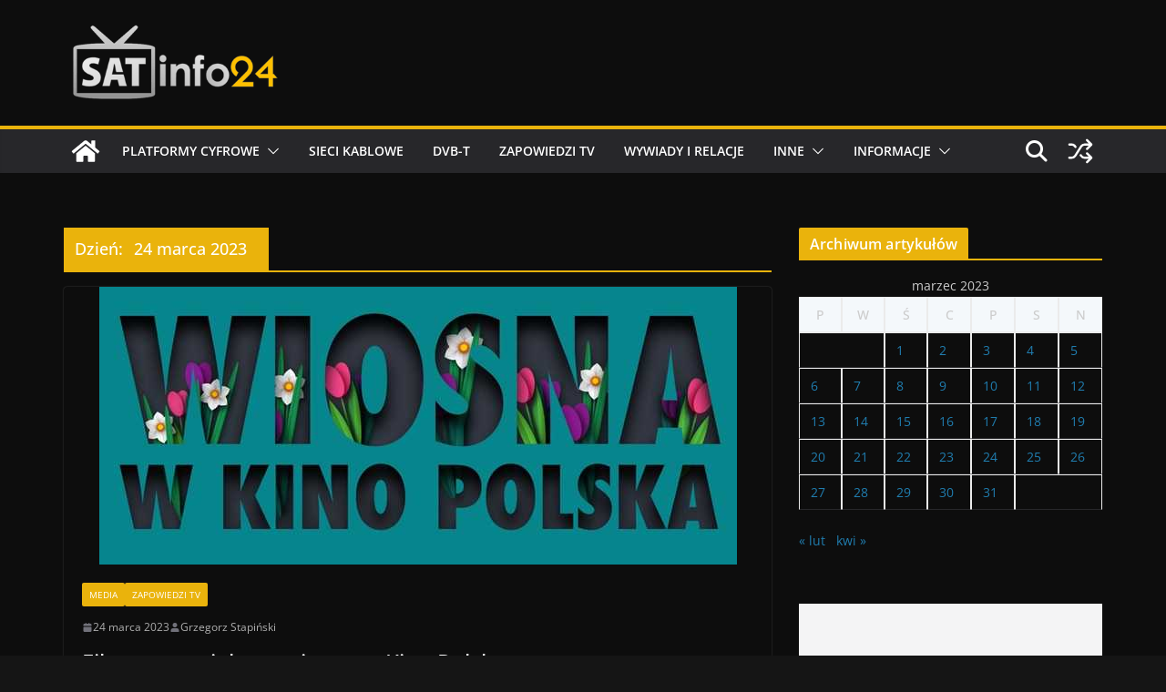

--- FILE ---
content_type: text/html; charset=utf-8
request_url: https://www.google.com/recaptcha/api2/aframe
body_size: 266
content:
<!DOCTYPE HTML><html><head><meta http-equiv="content-type" content="text/html; charset=UTF-8"></head><body><script nonce="sxr6U2iJuoXt46J3pZr37g">/** Anti-fraud and anti-abuse applications only. See google.com/recaptcha */ try{var clients={'sodar':'https://pagead2.googlesyndication.com/pagead/sodar?'};window.addEventListener("message",function(a){try{if(a.source===window.parent){var b=JSON.parse(a.data);var c=clients[b['id']];if(c){var d=document.createElement('img');d.src=c+b['params']+'&rc='+(localStorage.getItem("rc::a")?sessionStorage.getItem("rc::b"):"");window.document.body.appendChild(d);sessionStorage.setItem("rc::e",parseInt(sessionStorage.getItem("rc::e")||0)+1);localStorage.setItem("rc::h",'1769010910745');}}}catch(b){}});window.parent.postMessage("_grecaptcha_ready", "*");}catch(b){}</script></body></html>